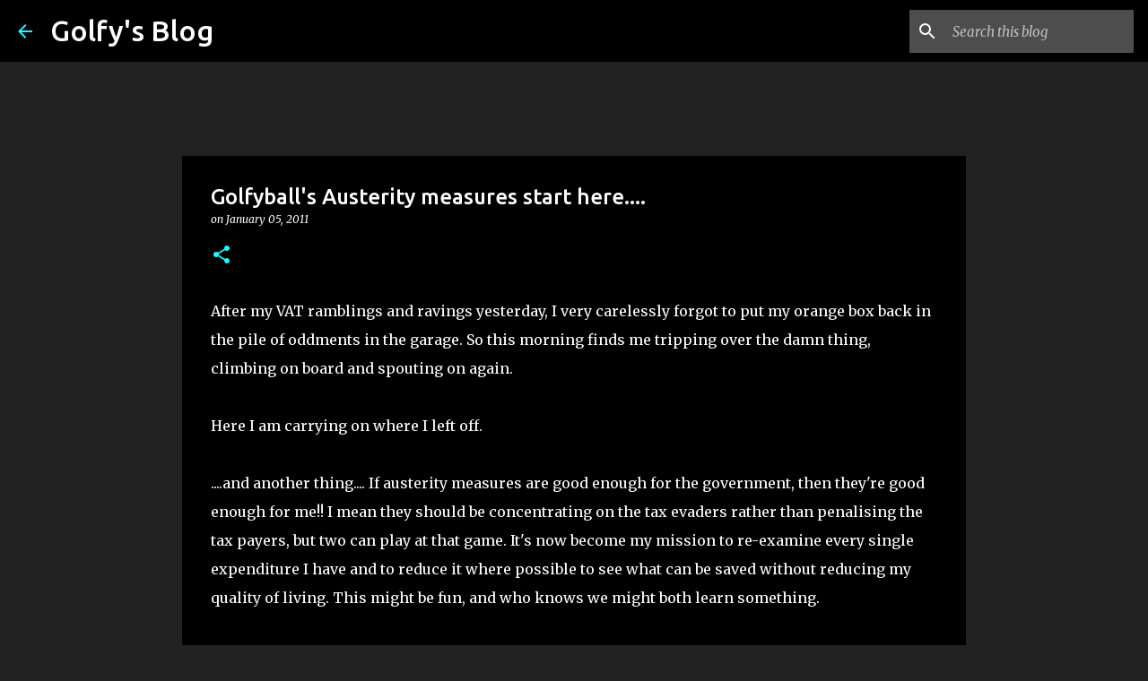

--- FILE ---
content_type: text/html; charset=utf-8
request_url: https://www.google.com/recaptcha/api2/aframe
body_size: 269
content:
<!DOCTYPE HTML><html><head><meta http-equiv="content-type" content="text/html; charset=UTF-8"></head><body><script nonce="R9j2ZSbhKRfkReVSqq2OSg">/** Anti-fraud and anti-abuse applications only. See google.com/recaptcha */ try{var clients={'sodar':'https://pagead2.googlesyndication.com/pagead/sodar?'};window.addEventListener("message",function(a){try{if(a.source===window.parent){var b=JSON.parse(a.data);var c=clients[b['id']];if(c){var d=document.createElement('img');d.src=c+b['params']+'&rc='+(localStorage.getItem("rc::a")?sessionStorage.getItem("rc::b"):"");window.document.body.appendChild(d);sessionStorage.setItem("rc::e",parseInt(sessionStorage.getItem("rc::e")||0)+1);localStorage.setItem("rc::h",'1768773105396');}}}catch(b){}});window.parent.postMessage("_grecaptcha_ready", "*");}catch(b){}</script></body></html>